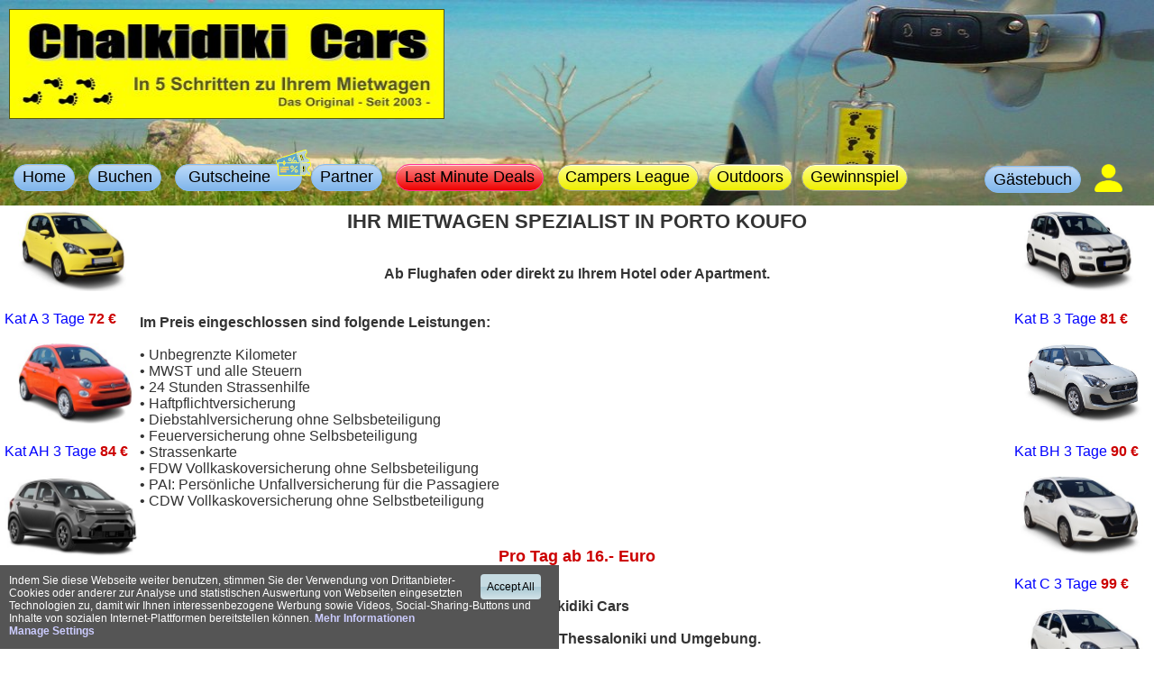

--- FILE ---
content_type: text/html; charset=UTF-8
request_url: https://www.chalkidiki-cars.com/Ihr-Mietwagen-Spezialist-in-Porto%20Koufo.htm
body_size: 10344
content:
<!DOCTYPE html>
<html lang="de">
<head>
<link rel='preconnect' href='https://www.googletagmanager.com'>
<link rel='preconnect' href='https://www.google.com'>
<link rel='preconnect' href='https://www.google-analytics.com'>
<!-- Google Tag Manager -->
<script>(function(w,d,s,l,i){w[l]=w[l]||[];w[l].push({'gtm.start':
new Date().getTime(),event:'gtm.js'});var f=d.getElementsByTagName(s)[0],
j=d.createElement(s),dl=l!='dataLayer'?'&l='+l:'';j.async=true;j.src=
'https://www.googletagmanager.com/gtm.js?id='+i+dl;f.parentNode.insertBefore(j,f);
})(window,document,'script','dataLayer','GTM-W777ZC9F');</script>
<!-- End Google Tag Manager -->
<!-- Google Tag Manager (noscript) -->
<noscript><iframe src="https://www.googletagmanager.com/ns.html?id=GTM-W777ZC9F"
height="0" width="0" style="display:none;visibility:hidden"></iframe></noscript>
<!-- End Google Tag Manager (noscript) -->
<!-- Google tag (gtag.js) -->
<script async src='https://www.googletagmanager.com/gtag/js?id=GTM-W777ZC9F'></script>
<script>
  window.dataLayer = window.dataLayer || [];
  function gtag(){dataLayer.push(arguments);}
  gtag('js', new Date());
  gtag('consent', 'default', {
    'ad_storage': 'denied',
    'ad_user_data': 'denied',
    'ad_personalization': 'denied',
    'analytics_storage': 'denied'
  });
  gtag('config', 'GTM-W777ZC9F');
</script>
<meta http-equiv="Content-Type" content="text/html; charset=utf-8"/>
<meta http-equiv="X-UA-Compatible" content="IE=edge"/>
<link rel="apple-touch-icon" href="https://www.chalkidiki-cars.com/pic/logo192.jpg">

<meta name="application-name" content="Chalkidiki Cars"/>
<meta name="author" content="Chalkidiki Cars"/>
<meta name="viewport" content="width=device-width, initial-scale=1"/>    
<title>Ihr Mietwagen Spezialist in Porto Koufo</title><meta name="keywords" content="autovermietung thessaloniki flughafen,autovermietung thessaloniki airport,autovermietung thessaloniki,autovermietung griechenland thessaloniki,mietwagen griechenland preisvergleich,mietwagen griechenland günstig,mietwagen griechenland,günstige mietwagen griechenland,billiger mietwagen griechenland,billige mietwagen griechenland,billig mietwagen griechenland,mietwagen thessaloniki flughafen,mietwagen thessaloniki airport,mietwagen thessaloniki,mietwagen in thessaloniki,mietwagen griechenland thessaloniki,günstige mietwagen thessaloniki,mietwagen Vourvourou,mietwagen Toroni,mietwagen Sithonia,mietwagen Sarti,mietwagen Possidi,mietwagen Pefkohori,mietwagen Nikiti,mietwagen Nea Potidea,mietwagen Nea Moudania,mietwagen Hanioti,mietwagen Halkidiki,mietwagen Gerakini,mietwagen Afitos,günstige autovermietung thessaloniki flughafen,billige autovermietung thessaloniki flughafen,autovermietung thessaloniki flughafen,autovermietung griechenland thessaloniki flughafen,autovermietung griechenland flughafen,chalkidikicars,chalkidiki cars com,chalkidiki cars,chalkidi cars,mietautos thessaloniki,mietauto thessaloniki,auto mieten thessaloniki,leihauto thessalonki,leihauto chalkidiki,billiger Mietwagen Cronwell,billiger Mietwagen Ikos Oceania,Auto Cronwell Resort Sermilia,leihwagen thessaloniki,mietwagen halkidiki,Griechenland Mietwagen,leihauto Hotel chalkidiki,rent a Car Halkidki,Auto mieten thessaloniki"/><meta name="description" content="Chalkidiki Cars Die Autovermietung für Ihren Urlaub. Vollkasko Ohne Selbstbeteiligung. Wir liefern Ihren Leihwagen, zum Flughafen Thessaloniki oder direkt zu jedem Hotel oder Apartment in Chalkidiki."/>
<meta name='robots' content='index, follow'/>
<style>
html {
  font-size: 14px;
}
@media only screen and (min-width: 1000px) {
  html {
    font-size: 16px;
    font-size: 1.4vw;
  }
}
@media only screen and (min-width: 1320px) {
  html {
    font-size: 18.48px;
  }
}

body {
  font-size: 1rem;
  text-align: left;
  font-family: Arial, Helvetica, sans-serif;
  margin: 0;
  line-height: normal;
  background-color: #ffffff;
  color: #333333;
}

h1 {
  font-size: 1.2rem;
  font-weight: bold;
}

.tickTable {
  width: 100%;
  font-weight: bold;
  display: table;
  padding-top: 14px;
}

.tickRow, .tickRow2 {
  display: table-row;
}
.tickRow div, .tickRow2 div {
  display: table-cell;
  vertical-align: middle;
  text-align: left;
  background-image: url("pic/v.png");
  background-repeat: no-repeat;
  background-position: right center;
  padding: 0.5rem 40px 0.5rem 0;
}
.tickRow div:nth-child(2), .tickRow div:nth-child(3), .tickRow2 div:nth-child(2), .tickRow2 div:nth-child(3) {
  padding-left: 3vw;
}
.tickRow div.x, .tickRow2 div.x {
  background-image: url("pic/x.png");
}

.tickRow2 > div {
  background-image: url("pic/v3.png");
  padding: 0.5rem 30px 0.5rem 0;
}

.center {
  text-align: center;
}

.right {
  text-align: right;
}

.mypagel, .mypager {
  width: 16%;
  min-width: 185px;
  display: table-cell;
}

.mypager2 {
  width: 35%;
  min-width: 276px;
  display: table-cell;
}

.mypager {
  padding-left: 1%;
}

.mypagel {
  padding-right: 1%;
}

div.bnrBox, div.title, .yellowGrad {
  background-image: linear-gradient(#ffffaa, #ffff00);
  color: #000000;
}

div.bnrBox, div.title {
  border-radius: 4px;
}

.bnrBox {
  padding: 8px 8px 8px 8px;
  background-color: #ff0;
  font-size: 0.9rem;
  overflow: hidden;
  border: 1px solid #808080;
  min-width: 164px;
}

div.mypage {
  margin: 6px 5px;
}

td.mypage {
  min-width: 775px;
}

td.mypager {
  text-align: center;
}

div.mypager {
  text-align: center;
  vertical-align: top;
}

.index, index {
  min-width: 560px;
}

div.logo {
  background-color: white;
  width: 100%;
  max-width: 1320px;
  margin: auto;
  position: relative;
}

/*978px*/
#logo {
  max-height: 228px;
  min-height: 100px;
  height: 228px;
  height: 19.5vw;
  width: 100%;
  background-size: 100% 19.5vw;
  margin-bottom: 5px;
  background-color: #777777;
  background-image: url("pic/banner1170.jpg");
}

#logo2 {
  background-size: 41.11vw 10.26vw;
  position: absolute;
  width: 41.11vw;
  height: 10.26vw;
  top: 0.7rem;
  left: 0.7rem;
  border: solid 1px #555511;
}

div.logobf {
  position: absolute;
  display: inline-block;
  top: 0.7rem;
  left: calc(39.0545vw + 0.7rem);
}

img.logobf {
  width: 8.58vw;
  height: 13.38vw;
}

@media only screen and (min-width: 1170px) {
  #logo {
    background-size: 100% 228px;
  }

  #logo2 {
    background-size: 481px 120px;
    width: 481px;
    height: 120px;
    top: 10px;
    left: 10px;
  }

  div.logobf {
    position: absolute;
    display: inline-block;
    top: 10px;
    left: 466.95px;
  }

  img.logobf {
    width: 100px;
    height: 157px;
  }
}
@media only screen and (max-width: 512px) {
  #logo {
    background-size: 100% 100px;
  }
}
div.nav1 {
  position: absolute;
  bottom: 5px;
  width: 100%;
}
div.nav1 > a.but:first-child {
  margin-left: 15px;
}
div.nav1 a.but:link, div.nav1 a.but:visited {
  color: black;
}

a.christmas img:first-child {
  position: absolute;
  right: -40px;
  top: -30px;
  width: 65px;
  height: 41px;
}
a.christmas img:last-child {
  position: absolute;
  left: 0px;
  top: -25px;
  width: 100%;
  height: 30px;
}

div.navm {
  display: none !important;
}

.navm700, div.navm750 {
  display: none;
}

div.mypage2 {
  /*position:relative;*/
}

@media only screen and (min-width: 978px) {
  .dtable100 {
    display: table;
    width: 95%;
  }

  .drow100 {
    display: table-row;
    width: 95%;
  }

  .drow100 > div {
    display: table-cell;
  }
}
.drow100 > div {
  padding-top: 0.2rem;
  padding-bottom: 0.2rem;
}

div[td], div[data-td] {
  display: table-cell;
}

div[tdl], div[data-tdl] {
  display: table-cell;
  text-align: left;
}

div[tdlt], div[data-tdlt] {
  display: table-cell;
  text-align: left;
  vertical-align: top;
}

div[tr], div[data-tr] {
  display: table-row;
}

div[table], div[data-table] {
  display: table;
}

td.mypagel {
  vertical-align: top;
  padding-right: 10px;
}

div.mypagel {
  vertical-align: top;
  text-align: left;
  padding-right: 10px;
  padding-left: 2px;
  display: table-cell;
}

.mblock, .onlydblock, .onlydblock750 {
  display: inline-block;
}

.mblock2 {
  display: none;
}

.mblock50 {
  display: inline-block;
  width: 49%;
}

.mblock100 {
  display: inline-block;
  width: 98.2%;
}

select {
  z-index: -1;
}

.lt700td, .lt700, .lt800 {
  display: none;
}

.gt700tr {
  display: table-row;
}

nav1 button {
  padding-top: 0.2rem;
  padding-bottom: 0.2rem;
}

button:not(.ui-button):not(.close), input[type=button]:not(.ui-button), input[type=submit], input[type=clear], .but {
  -moz-box-shadow: inset 0px 1px 0px 0px #cccccc;
  -webkit-box-shadow: inset 0px 1px 0px 0px #cccccc;
  box-shadow: inset 0px 1px 0px 0px #cccccc;
  background-image: linear-gradient(0deg, #80b5ea, #bddbfa);
  color: #000000;
  background-color: #bddbfa;
  border-radius: 1rem;
  text-indent: 0px;
  border: 1px solid #84bbf3;
  display: inline-block;
  padding: 0.2rem 0.5rem;
  text-decoration: none;
  text-align: center;
  font-size: 1rem;
  cursor: pointer;
}

input[type=checkbox] {
  width: 1.5rem;
  height: 1.5rem;
  vertical-align: bottom;
  -webkit-appearance: none;
  background: white;
  border-radius: 5px;
  border: 2px solid #555;
}

input[type=checkbox]:checked {
  background: #ffa;
  background-image: url("pic/v.png");
  background-repeat: no-repeat;
  background-size: 1.4rem;
}

input[type=checkbox]:checked:disabled {
  background: #aaa;
  background-image: url("pic/v.png");
  background-repeat: no-repeat;
  background-size: 1.4rem;
}

input, select {
  margin-top: 0.1rem;
  margin-bottom: 0.1rem;
  font-size: 1rem;
}

.but {
  margin-left: 10px;
}

#menu-icon {
  width: 16px;
  height: 16px;
  padding-top: 4px;
}

a.butm2:link, a.butm2:visited, a.butm2:hover, a.butm2:active {
  color: black;
  padding: 3px;
}

button.buchen:hover, .but:hover, input[type=submit]:hover {
  background-image: linear-gradient(0deg, #9fc7ef, #d0e6fb) !important;
  background-color: #80b5ea;
}

button.buchen:active, .but:active {
  position: relative;
  top: 1px;
}

button.buchen, a.buchen, input[type=submit].buchen {
  margin-top: 15px;
  padding: 3px !important;
  min-width: 100px !important;
  padding: 0.4rem 1rem !important;
}

.red-grad {
  -moz-box-shadow: inset 0px 1px 0px 0px #ffdddd !important;
  -webkit-box-shadow: inset 0px 1px 0px 0px #ffdddd !important;
  box-shadow: inset 0px 1px 0px 0px #ffdddd !important;
  background-image: linear-gradient(0deg, #ee0000, #ff8888) !important;
  background-color: #ff3333 !important;
  border: 1px solid #ff3399 !important;
  color: #000000 !important;
}
.red-grad:hover {
  background-image: linear-gradient(0deg, #ff0000, #ffbbbb) !important;
  background-color: #ff0000 !important;
}

.green-grad {
  -moz-box-shadow: inset 0px 1px 0px 0px #ddffdd !important;
  -webkit-box-shadow: inset 0px 1px 0px 0px #ddffdd !important;
  box-shadow: inset 0px 1px 0px 0px #ddffdd !important;
  background-image: linear-gradient(0deg, #00ee00, #88ff88) !important;
  background-color: #33ff33 !important;
  border: 1px solid #33ff99 !important;
}
.green-grad:hover {
  background-image: linear-gradient(0deg, #00ff00, #bbffbb) !important;
  background-color: #00ff00 !important;
}

.yellow-grad {
  -moz-box-shadow: inset 0px 1px 0px 0px #ffffdd !important;
  -webkit-box-shadow: inset 0px 1px 0px 0px #ffffdd !important;
  box-shadow: inset 0px 1px 0px 0px #ffffdd !important;
  background-image: linear-gradient(0deg, #eeee00, #ffff88) !important;
  background-color: #ffff33 !important;
  border: 1px solid #999999 !important;
}
.yellow-grad:hover {
  background-image: linear-gradient(0deg, #ffff00, #ffffbb) !important;
  background-color: #ffff00 !important;
}

.selected {
  font-weight: bold;
  border: #fffe00 solid 0.3rem;
}

div.submenu a {
  color: black;
  margin: 3px 0;
  padding: 3px 0;
  width: 100%;
}

div.title2 {
  background-image: linear-gradient(#ff7777, #ff0000);
  border-radius: 4px;
  text-align: left;
  border: 1px solid #808080;
  margin: 2px 0px;
  padding: 2px 6px 2px 6px;
  background-color: #ffff00;
  color: #000000;
  font-weight: bold;
}

div.title {
  border: 1px solid #808080;
  margin: 0 0 0.8rem 0;
  padding: 2px 6px 2px 6px;
  background-color: #ffff00;
  color: #000000;
  font-weight: bold;
}

div.title span.red20 {
  color: #cc0000;
  margin-left: 20px;
}

div.title span.green10 {
  color: #0a5;
  margin-left: 10px;
}

div.gr {
  text-align: left;
  border: 1px solid #b0b0b0;
  margin: 20px 0px;
  padding: 5px;
  border-radius: 4px;
}

h1, h2 {
  margin: 0;
  padding: 0;
}

div.data {
  margin: 20px 0px;
  padding: 5px 0px;
}

td {
  text-align: left;
  vertical-align: top;
}

td.yb {
  border: 1px solid #000000;
  background-color: #ffff00;
  padding: 1px 5px 1px 5px;
}

div.tabledata table {
  border-collapse: collapse;
}

div.tabledata td, th {
  border: 1px solid grey;
  background-color: #ffff00;
  background-image: linear-gradient(#ffffaa, #ffff00);
}

p {
  margin-top: 0;
  margin-bottom: 0;
  text-align: left;
}

p.bl, p.bl10, p.bl14, p.bl16 {
  font-weight: bold;
  text-align: left;
}

p.bcu18 {
  font-weight: bold;
  text-align: center;
  text-decoration: underline;
}

p.bc, p.bc16, p.bc18 {
  font-weight: bold;
  text-align: center;
}

p.nl, p.nl10, p.nl12 {
  font-weight: normal;
  text-align: left;
}

p.bl0b5 {
  font-weight: bold;
  text-align: left;
  color: #0b5;
}

.blblue, p.bl10blue, p.bl14blue {
  font-weight: bold;
  text-align: left;
  color: #0000ff;
}

p.bl10red {
  font-weight: bold;
  text-align: left;
  color: #ee0000;
}

p.blred {
  font-weight: bold;
  text-align: left;
  color: #ee0000;
}

p.brred {
  font-weight: bold;
  text-align: right;
  color: #ee0000;
}

p.blgreen {
  font-weight: bold;
  text-align: left;
  color: #005500;
}

p.brgreen {
  font-weight: bold;
  text-align: right;
  color: #005500;
}

span.green {
  color: #005500;
}

span.bgreen {
  font-weight: bold;
  color: #005500;
}

.cartitle {
  font-weight: bold;
  font-size: 1.1em;
  color: #0000FF;
  padding-bottom: 12px;
}

.carPic {
  width: 11.2rem;
  height: 6.3rem;
}

.smallDesc {
  font-size: 0.8em;
}

.green, .green:link, .green:hover, .green:visited, .green:active {
  color: #005500;
}

.price1 {
  position: absolute;
  right: 96px;
  right: 6rem;
  min-width: 5rem;
  font-size: 1.4rem;
  color: #ee0000;
  padding-bottom: 10px;
  padding-right: 0.4rem;
}

.price2 {
  position: absolute;
  right: 14px;
  right: 1rem;
  min-width: 5rem;
  font-size: 1.2rem;
  color: #0000FF;
  text-decoration: line-through;
  margin-top: 1px;
}

.pricePPD {
  min-width: 6rem;
  display: inline-block;
  margin-top: 10px;
}

.priceekp {
  position: absolute;
  right: 0px;
  background-color: #ffff00;
  padding-left: 3px;
  padding-right: 3px;
  margin-top: 3px;
  font-size: 0.8em;
  font-weight: bold;
  color: #dd0000;
}

p.bj14blue {
  font-weight: bold;
  text-align: left;
  /*font-size:14px;*/
  color: #0000FF;
  padding: 5px 1px 5px 1px;
}

p.nj {
  font-weight: normal;
  text-align: left;
}

p.nc {
  font-weight: normal;
  text-align: center;
}

li {
  margin: 2px 2px 2px 2px;
}

a:link, a:visited, a:hover, a:active {
  color: blue;
}

a.bnu {
  text-decoration: none;
  color: #000;
}

.hidden {
  display: none;
}

.tooltip2, .tooltip750 {
  position: relative;
  display: inline-block;
}
.tooltip2 .tooltiptext, .tooltip750 .tooltiptext {
  visibility: hidden;
  width: 450px;
  background-color: #fff;
  text-align: center;
  border-radius: 6px;
  border: 1px solid #888;
  padding: 5px 10px;
  position: absolute;
  z-index: 1;
  left: 170px;
  top: 0px;
}
.tooltip2:hover .tooltiptext, .tooltip750:hover .tooltiptext {
  visibility: visible;
}

@media only screen and (max-width: 978px) {
  #imgfleft img {
    float: right;
  }

  div.mypage {
    padding-left: 5px;
    padding-right: 5px;
  }

  .price1 {
    position: absolute;
    left: 10px;
    /*font-size: 13.5pt;*/
    color: #ee0000;
    padding-bottom: 10px;
  }

  .price2 {
    position: absolute;
    left: 90px;
    /*font-size: 12pt;*/
    color: #0000FF;
    text-decoration: line-through;
    margin-top: 1px;
  }

  .priceekp {
    position: absolute;
    left: 150px;
    background-color: #ffff00;
    padding-left: 5px;
    padding-right: 5px;
    margin-top: 3px;
    /*font-size: 12pt;*/
    font-weight: bold;
  }

  .tooltip .tooltiptext, .tooltip:hover .tooltiptext {
    display: none;
  }

  .mblock, .mblock50 {
    display: block;
  }

  .mblock2 {
    display: block;
    text-align: left;
    border: 1px solid #808080;
    margin: 5px 0px;
    padding: 8px;
    background-color: #ffff00;
    color: #000000;
  }

  div.logo {
    background-color: white;
    width: 100%;
    position: relative;
  }

  div.nav1 {
    display: none;
  }

  div.navm {
    display: inline !important;
  }

  div.mypage {
    position: relative;
    top: 0px;
  }

  td.mypagel, div.mypagel, .mno, .onlydblock {
    display: none !important;
  }

  td.mypage, div.index {
    min-width: 100px;
    width: 100%;
  }

  nav {
    text-align: left;
    left: 0px;
    bottom: 5px;
    padding: 2px;
    position: absolute;
    z-index: 100;
  }

  div.nav {
    text-align: left;
    left: 40px;
    bottom: 5px;
    padding: 2px;
    position: absolute;
    z-index: 100;
  }

  nav div.submenu, nav:active div.submenu {
    display: none;
    position: absolute;
    z-index: 100;
    padding: 10px;
    background: #ff0;
    left: 10px;
    top: 28px;
    border: 1px solid #777;
    width: 150px;
    border-radius: 4px;
    padding: 5px 10px;
  }

  nav:hover div.submenu {
    display: block;
  }

  nav:hover {
    display: block;
    width: 100%;
  }

  a:hover#menu-icon {
    background-color: #444;
    border-radius: 4px 4px 0 0;
  }
}
.flex50, .flex50-2 {
  display: flex;
  flex-flow: wrap;
  margin: 0.8rem 0;
}

.flex50 > div, .step1-2 > div {
  flex: 1 1 50%;
}

.flex50-2 > div:first-child {
  flex: 1 1 61%;
}

.flex50-2 > div:last-child {
  flex: 1 1 39%;
}

.step1-2 {
  display: flex;
  flex-flow: nowrap;
}

@media only screen and (max-width: 800px) {
  .flex50 > div, .flex50-2 > div:first-child, .flex50-2 > div:last-child {
    flex: 1 0 100%;
  }

  .lt800 {
    display: block;
  }
}
@media only screen and (max-width: 750px) {
  div.navm750 {
    display: inline;
  }

  .onlydblock750 {
    display: none;
  }

  .tooltip750 .tooltiptext, .tooltip750:hover .tooltiptext {
    display: none;
  }
}
#espam {
  display: none;
}

#espam img {
  max-width: 120px;
  max-height: 24px;
}

@media only screen and (max-width: 700px) {
  #espam {
    display: inline-block;
  }

  .crist3 {
    display: none;
  }

  .mypager, .mypager2, .mypager2[data-tdl], .mypager2[data-td] {
    display: none;
  }

  .navm700 {
    display: inline;
  }

  .mblock50, .mblock100 {
    display: block;
    width: auto;
    max-width: 450px;
  }

  .mmar154 {
    margin-left: 154px;
    display: block !important;
  }

  .lt700td {
    display: table-cell;
  }

  .lt700 {
    display: block;
  }

  .gt700tr {
    display: none;
  }
}
#cookie {
  color: white;
  background-color: #555555;
  position: fixed;
  bottom: 0px;
  display: inline-block;
  padding: 5px;
  z-index: 1000000;
  font-size: 12px;
  max-width: 100%;
}

#cookiesMore {
  padding: 5px;
  display: inline-block;
  width: 600px;
  max-width: 100%;
  max-height: 75vh;
  overflow-y: auto;
}

#cookiesMore .newButton {
  float: right;
  margin-left: 20px;
  margin-right: 10px;
}

.newButton:hover {
  background: #c2edff url("js/jquery/images/ui-bg_glass_75_c2edff_1x400.png") 50% 50% repeat-x;
}

.newButton {
  cursor: pointer;
  display: inline-block;
  text-align: center;
  border-radius: 4px;
  min-width: 50px;
  padding: 7px 7px;
  color: black;
  background: #accad4 url("js/jquery/images/ui-bg_glass_75_accad4_1x400.png") 50% 50% repeat-x;
}

.blink {
  animation: blinker 1s linear infinite;
}

@keyframes blinker {
  50% {
    opacity: 0;
  }
}
#coupondoro:hover img {
  opacity: 0.8;
}

.roundTop {
  border-top-left-radius: 4px;
  border-top-right-radius: 4px;
}

.roundBottom {
  border-bottom-left-radius: 4px;
  border-bottom-right-radius: 4px;
}

.selectize-input, .selectize-dropdown-content, .selectize-dropdown-header, .selectize-input.has-items, .selectize-control.multi {
  padding: 2px !important;
}

.selectize-dropdown [data-selectable], .selectize-dropdown .optgroup-header {
  padding: 2px !important;
}

.selectize-input {
  min-height: 10px;
}

.min48 a, .min48 strong {
  min-height: 48px;
  min-width: 48px;
  display: inline-block;
  vertical-align: middle;
  font-weight: bold;
}

.car-cat {
  margin: 1.5rem 0 1.1rem 0;
  display: flex;
  flex-flow: nowrap;
}

.bCarInfo {
  position: absolute;
  top: -0.3rem;
}

#cookiesMore a, #cookiesMore a:visited, #cookiesMore a:link {
  color: #ccccff;
}

/*# sourceMappingURL=style.css.map */

</style>
<link rel='stylesheet' href='https://www.chalkidiki-cars.com/style-modal3.css'>        <style>
        .sr-only {
  position: absolute;
  width: 1px;
  height: 1px;
  padding: 0;
  margin: -1px;
  overflow: hidden;
  clip: rect(0, 0, 0, 0);
  white-space: nowrap;
  border: 0;
}

.sr-only-focusable:active, .sr-only-focusable:focus {
  position: static;
  width: auto;
  height: auto;
  overflow: visible;
  clip: auto;
  white-space: normal;
}
@-webkit-keyframes spinner-border {
  to {
    -webkit-transform: rotate(360deg);
    transform: rotate(360deg);
  }
}

@keyframes spinner-border {
  to {
    -webkit-transform: rotate(360deg);
    transform: rotate(360deg);
  }
}

.spinner-border {
  display: inline-block;
  width: 2rem;
  height: 2rem;
  vertical-align: text-bottom;
  border: 0.25em solid currentColor;
  border-right-color: transparent;
  border-radius: 50%;
  -webkit-animation: spinner-border .75s linear infinite;
  animation: spinner-border .75s linear infinite;
}

.spinner-border-sm {
  width: 1rem;
  height: 1rem;
  border-width: 0.2em;
}

@-webkit-keyframes spinner-grow {
  0% {
    -webkit-transform: scale(0);
    transform: scale(0);
  }
  50% {
    opacity: 1;
    -webkit-transform: none;
    transform: none;
  }
}

@keyframes spinner-grow {
  0% {
    -webkit-transform: scale(0);
    transform: scale(0);
  }
  50% {
    opacity: 1;
    -webkit-transform: none;
    transform: none;
  }
}

.spinner-grow {
  display: inline-block;
  width: 2rem;
  height: 2rem;
  vertical-align: text-bottom;
  background-color: currentColor;
  border-radius: 50%;
  opacity: 0;
  -webkit-animation: spinner-grow .75s linear infinite;
  animation: spinner-grow .75s linear infinite;
}

.spinner-grow-sm {
  width: 1rem;
  height: 1rem;
}                .modal-middle {
                    text-align: center;
                }
                @media screen and (min-width: 768px) {
                    .modal-middle:before {
                        display: inline-block;
                        vertical-align: middle;
                        content: " ";
                        height: 100%;
                    }
                }

                .modal-dialog-middle {
                    display: inline-block;
                    text-align: left;
                    vertical-align: middle;
                }

                .modal-dialog{
                    overflow-y: initial
                }
                .modal-body{
                    max-height: 85vh;
                    overflow-y: auto;
                }
                .modal .close{
                    opacity:0.4
                }
                .modal .close:hover{
                    opacity:0.6
                }
                    </style>
        <script>
  (function(i,s,o,g,r,a,m){i['GoogleAnalyticsObject']=r;i[r]=i[r]||function(){
  (i[r].q=i[r].q||[]).push(arguments)},i[r].l=1*new Date();a=s.createElement(o),
  m=s.getElementsByTagName(o)[0];a.async=1;a.src=g;m.parentNode.insertBefore(a,m)
  })(window,document,'script','//www.google-analytics.com/analytics.js','ga');
  ga('create', 'UA-57101897-1', 'auto');
  ga('send', 'pageview');
</script><script>
dayNames=new Array( "Sonntag", "Montag", "Dienstag", "Mittwoch", "Donnerstag", "Freitag", "Samstag");
dayNamesMin=new Array( "So", "Mo", "Di", "Mi", "Do", "Fr", "Sa");
dayNamesShort=new Array( "Son", "Mon", "Die", "Mit", "Don", "Fre", "Sam");
monthNames=new Array( "Januar","Februar","März","April","Mai","Juni","Juli","August","September","Oktober","November","Dezember");
monthNamesShort=new Array( "Jan","Feb","Mär","Apr","Mai","Jun","Jul","Aug","Sep","Okt","Nov","Dez");
</script>
</head>
<body  >
<div id='div_ui3_result' style='display:none'></div><div class='logo'>        <div id="logo" style="position:relative; top:0px;width:100%;">
            <div id="logo2" style='background-image: url("https://www.chalkidiki-cars.com/pic/logo2_de.jpg");'></div>
                        <div class='navm'>            <div style="position:absolute;bottom:35px;right:5px; vertical-align:  text-bottom" id="espam" ></div>
            <div style="position:absolute;bottom:5px;right:5px; vertical-align:  text-bottom" >
                <div style="margin-left: 10px;margin-right: 10px; position: relative; display: inline-block; vertical-align: middle;">
                    <a href="https://www.chalkidiki-cars.com/k_login.php?a=3&lang=de"><img style="width:1.75rem; height:1.75rem;" src="https://www.chalkidiki-cars.com/pic/user75.png" width="32" height="32" alt="user login"></a>
                </div>
                <div style="margin-left: 10px;margin-right: 10px; position: relative; display: inline-block; vertical-align: middle;">
                                    </div>
            </div>
            <div class='nav'>
                <a href="https://www.chalkidiki-cars.com/buchen.php?lang=de" class="but butm2">Buchen</a>
                <!--<div style="display:inline;position: relative;">
                                </div> -->
            </div>
            <header>
                <nav>
                    <a href="#" id="menu-icon" class="but butm2"><img alt="menu" src="https://www.chalkidiki-cars.com/pic/menu.png" height="15" width="15"></a>
                    <div class='submenu'>
                                <a class='but butm3' href='https://www.chalkidiki-cars.com/index.php?lang=de'>Home</a>
                                <a class='but butm3' href='https://www.chalkidiki-cars.com/buchen.php?lang=de'>Buchen</a>
                                <a class='but butm3' href='https://www.chalkidiki-cars.com/buy-coupon.php?lang=de'>Gutscheine</a>
                                <a class='but butm3' href='https://www.chalkidiki-cars.com/partnerneu.php?lang=de'>Partner</a><a class='but butm3' href='https://www.chalkidiki-cars.com/guestbook.php?lang=de'>Gästebuch</a><a class='but red-grad butm3' href='https://www.chalkidiki-cars.com/buchenlm.php?lang=de'>Last Minute Deals</a><a class='but yellow-grad butm3 btnTransfer' href='https://www.chalkidiki-cars.com/buchencampers.php?lang=de'>Campers League </a><a class='but yellow-grad butm3 btnTransfer' href='https://www.chalkidiki-cars.com/outdoors.php?lang=de'>Outdoors</a><a class='but yellow-grad butm3 btnTransfer' href='https://www.chalkidiki-cars.com/holidaydraw.php?lang=de'>Gewinnspiel</a>                    </div>
                </nav>
            </header>  
            </div>                
            <div class='nav1'><a class='but' href='https://www.chalkidiki-cars.com/index.php?lang=de'>Home</a> <a class='but' href='https://www.chalkidiki-cars.com/buchen.php?lang=de'>Buchen</a> <a id='coupondoro' class='but' style='position: relative' href='https://www.chalkidiki-cars.com/buy-coupon.php?lang=de'>
                        <img alt='picture of Coupon' style='position:absolute; top:-17px; right:-12px' src='https://www.chalkidiki-cars.com/pic/present4.png'>&nbsp;Gutscheine&nbsp;&nbsp;&nbsp;&nbsp;&nbsp; </a><a class='but' href='https://www.chalkidiki-cars.com/partnerneu.php?lang=de'>Partner</a> <div style='display:inline;position: relative;'><a class='but red-grad' href='https://www.chalkidiki-cars.com/buchenlm.php?lang=de'>Last Minute Deals</a> </div><a class='but yellow-grad' href='https://www.chalkidiki-cars.com/buchencampers.php?lang=de'>Campers League </a><a class='but yellow-grad' href='https://www.chalkidiki-cars.com/outdoors.php?lang=de'>Outdoors</a><div style='display:inline;position: relative;'><a class='but yellow-grad' href='https://www.chalkidiki-cars.com/holidaydraw.php?lang=de'>Gewinnspiel</a> </div>            <div style="display: inline-block;float:right;padding-right:10px;vertical-align: middle;position: relative;padding-bottom: 5px">
                <a class='but' href = 'https://www.chalkidiki-cars.com/guestbook.php?lang=de'>Gästebuch</a>
                <div style="margin-left: 10px;margin-right: 10px; position: relative; display: inline-block; vertical-align: middle;">
                    <a href="https://www.chalkidiki-cars.com/k_login.php?a=1&lang=de"><img style="width:1.75rem; height:1.75rem;" src="https://www.chalkidiki-cars.com/pic/user75.png" width="32" height="32" alt="user login"></a>
                </div>
                <div style="display: inline-block; vertical-align: middle; padding-left: 10px"></div>
            </div>
            </div>
            </div><div style='clear: both'></div><div id="mypage"  class="mypage" ><div style="width:100%; display: flex; flex-wrap: nowrap; font-size: medium; gap: 40px;">
    <div style="flex: 0 0; padding-left: 0px; white-space: nowrap;">
<a href='https://www.chalkidiki-cars.com/buchen.php' style='text-decoration:none'><img src='./pic/cars/car_A.jpg' width='150' height='89'  alt='car'><p><span style='color:blue'><br>Kat A</span> 3 Tage <span style='color:#cc0000'><strong>72 €</strong></span><br><br></p></a><a href='https://www.chalkidiki-cars.com/buchen.php' style='text-decoration:none'><img src='./pic/cars/car_AH.jpg' width='150' height='89'  alt='car'><p><span style='color:blue'><br>Kat AH</span> 3 Tage <span style='color:#cc0000'><strong>84 €</strong></span><br><br></p></a><a href='https://www.chalkidiki-cars.com/buchen.php' style='text-decoration:none'><img src='./pic/cars/car_BA.jpg' width='150' height='89'  alt='car'><p><span style='color:blue'><br>Kat BA</span> 3 Tage <span style='color:#cc0000'><strong>92.4 €</strong></span><br><br></p></a><a href='https://www.chalkidiki-cars.com/buchen.php' style='text-decoration:none'><img src='./pic/cars/car_CG.jpg' width='150' height='89'  alt='car'><p><span style='color:blue'><br>Kat CG</span> 3 Tage <span style='color:#cc0000'><strong>108 €</strong></span><br><br></p></a><a href='https://www.chalkidiki-cars.com/buchen.php' style='text-decoration:none'><img src='./pic/cars/car_C1.jpg' width='150' height='89'  alt='car'><p><span style='color:blue'><br>Kat C1</span> 3 Tage <span style='color:#cc0000'><strong>114 €</strong></span><br><br></p></a><a href='https://www.chalkidiki-cars.com/buchen.php' style='text-decoration:none'><img src='./pic/cars/car_CA.jpg' width='150' height='89'  alt='car'><p><span style='color:blue'><br>Kat CA</span> 3 Tage <span style='color:#cc0000'><strong>126 €</strong></span><br><br></p></a>    </div>
    <div style="text-align:center;vertical-align: top; flex: 1 1 100px">
        <h1 style>IHR MIETWAGEN SPEZIALIST IN PORTO KOUFO</h1>
        <p class="bc"><br><br>Ab Flughafen oder direkt zu Ihrem Hotel oder Apartment.</p>
        <p class="bl"><br><br>Im Preis eingeschlossen sind folgende Leistungen:</p>
        <p class="nl">
            <br>&bull; Unbegrenzte Kilometer
            <br>&bull; MWST und alle Steuern
            <br>&bull; 24 Stunden Strassenhilfe
            <br>&bull; Haftpflichtversicherung
            <br>&bull; Diebstahlversicherung ohne Selbsbeteiligung
            <br>&bull; Feuerversicherung ohne Selbsbeteiligung
            <br>&bull; Strassenkarte
            <br>&bull; FDW Vollkaskoversicherung ohne Selbsbeteiligung
            <br>&bull; PAI: Persönliche Unfallversicherung für die Passagiere
            <br>&bull; CDW Vollkaskoversicherung ohne Selbstbeteiligung</p>
        <p class="bc" style="font-size:18px"><br><br><a href="https://www.chalkidiki-cars.com/buchen.php" style="text-decoration:none;color:#cc0000;">Pro Tag ab 16.- Euro</a></p>
        <br><br><h2 style="font-size:16px">Chalkidiki Cars</h2>
        <p class="bl"><br>Ihr Partner für Mietfahrzeuge in Griechenland / Chalkidiki und Thessaloniki und Umgebung.
            <br><br><span style="color:#cc0000;">JETZT AUCH AM KAVALA FLUGHAFEN UND UMGEBUNG UND IN KATERINI / PARALIA KATERINIS.</span>
            <br><br>Wir liefern Ihnen Ihr Fahrzeug, direkt ab dem Flughafen oder
            auch direkt in Ihr Hotel oder Apartment.

            <br><br>Unsere Mietwagen sind alle per Kreditkarte oder auch per
            Kontoüberweisung buchbar.

            <br><br><span style="color:#cc0000;">UNSERE MIETWAGEN SIND ALLE PER KREDITKARTE, PAYPAL ODER PER KONTOUEBERWEISUNG BUCHBAR.</span></p>
    </div>
    <div style="flex: 0 0; padding-right: 0px; white-space: nowrap;">
<a href='https://www.chalkidiki-cars.com/buchen.php' style='text-decoration:none'><img src='./pic/cars/car_B.jpg' width='150' height='89'  alt='car'><p><span style='color:blue'><br>Kat B</span> 3 Tage <span style='color:#cc0000'><strong>81 €</strong></span><br><br></p></a><a href='https://www.chalkidiki-cars.com/buchen.php' style='text-decoration:none'><img src='./pic/cars/car_BH.jpg' width='150' height='89'  alt='car'><p><span style='color:blue'><br>Kat BH</span> 3 Tage <span style='color:#cc0000'><strong>90 €</strong></span><br><br></p></a><a href='https://www.chalkidiki-cars.com/buchen.php' style='text-decoration:none'><img src='./pic/cars/car_C.jpg' width='150' height='89'  alt='car'><p><span style='color:blue'><br>Kat C</span> 3 Tage <span style='color:#cc0000'><strong>99 €</strong></span><br><br></p></a><a href='https://www.chalkidiki-cars.com/buchen.php' style='text-decoration:none'><img src='./pic/cars/car_CD.jpg' width='150' height='89'  alt='car'><p><span style='color:blue'><br>Kat CD</span> 3 Tage <span style='color:#cc0000'><strong>111 €</strong></span><br><br></p></a><a href='https://www.chalkidiki-cars.com/buchen.php' style='text-decoration:none'><img src='./pic/cars/car_CL.jpg' width='150' height='89'  alt='car'><p><span style='color:blue'><br>Kat CL</span> 3 Tage <span style='color:#cc0000'><strong>117 €</strong></span><br><br></p></a><a href='https://www.chalkidiki-cars.com/buchen.php' style='text-decoration:none'><img src='./pic/cars/car_EH.jpg' width='150' height='89'  alt='car'><p><span style='color:blue'><br>Kat EH</span> 3 Tage <span style='color:#cc0000'><strong>126 €</strong></span><br><br></p></a>    </div>
</div>
                    <div class="htmlend min48"  style="text-align: center;">
                <br>
                <a href="https://www.chalkidiki-cars.com/kontakt.php?lang=de">Kontakt</a> &nbsp;&nbsp;&nbsp;
                <a href="https://www.chalkidiki-cars.com/agb.php?lang=de">AGB's</a> &nbsp;&nbsp;&nbsp;
                <a href="https://www.chalkidiki-cars.com/faq.php?lang=de">FAQs</a> &nbsp;&nbsp;&nbsp;
                <a href="https://www.chalkidiki-cars.com/partnerneu.php?lang=de">Partnerlinks</a> &nbsp;&nbsp;&nbsp;
                <a href="https://www.chalkidiki-cars.com/disclaimer.php?lang=de">Disclaimer</a> &nbsp;&nbsp;&nbsp;
                <a href="https://www.chalkidiki-cars.com/privacy-policy.php?lang=de">Datenschutz</a> &nbsp;&nbsp;&nbsp;
                                <strong>&nbsp;&nbsp;&nbsp;&nbsp;&nbsp;Chalkidiki Cars © 2003-2026. All rights reserved.</strong><br></div>
            <div class="htmlend"  style="text-align: center;font-size:0.8em">LICENSE NUMBER/ΜΗ.Τ.Ε. 0933Ε810002092Υ1, 0938Ε81000209101</div>
            <script>var monthTxt='Monat';var yearTxt='Jahr';</script><br>
             
            <div class="htmlend" style="border-top: 1px solid grey; text-align:right; margin-right:5px; margin-left:5px;padding-top:5px;">
            
            <div style="float:left">
            <!-- TrustBox widget - Micro Review Count -->
<div class="trustpilot-widget" data-locale="en-US" data-template-id="5419b6a8b0d04a076446a9ad" data-businessunit-id="64ba49e1b34ab87423be999d" data-style-height="24px" data-style-width="100%" data-theme="light" data-min-review-count="10" data-without-reviews-preferred-string-id="1" data-style-alignment="center">
  <a href="https://www.trustpilot.com/review/www.chalkidiki-cars.com" target="_blank" rel="noopener">Trustpilot</a>
</div>
<!-- End TrustBox widget -->
</div>
            <img src='https://www.chalkidiki-cars.com/pic/b/visa.svg' alt='Visa'  width='72' height='44'> 
            <img src='https://www.chalkidiki-cars.com/pic/b/mc.svg' alt='MasterCard'  width='62' height='44'> 
            <img src='https://www.chalkidiki-cars.com/pic/b/ms2.svg' alt='Maestro'   width='54' height='44'> 
            <img src='https://www.chalkidiki-cars.com/pic/b/mc_id.svg' alt='MasterCard ID Check' width='123'  height='44'> 
            <img src='https://www.chalkidiki-cars.com/pic/b/visa-secure.jpg' alt='VISA SECURE'  width='44' height='44'> <img src='https://www.chalkidiki-cars.com/pic/b/paypal2.jpg' alt='PayPal Logo' width='70' height='44'></div></div></div>            <script>
                function addCssFile(href) {
                    var l = document.createElement('link');
                    l.rel = 'stylesheet';
                    l.href = href;
                    var h = document.getElementsByTagName('head')[0];
                    h.parentNode.insertBefore(l, h);
                }
            </script>
            <script>
addCssFile('https://www.chalkidiki-cars.com/js/jquery/jqueryui.css');
</script>
<script src='https://www.chalkidiki-cars.com/js/jquery/jquery.js'></script>
<script src='https://www.chalkidiki-cars.com/js/bootstrap3/js/bootstrap.min.js'></script>
<script>
</script> <script>addCssFile('https://www.chalkidiki-cars.com/js/selectize/css/selectize.css');</script>
            <script src="https://www.chalkidiki-cars.com/js/selectize/js/standalone/selectize.js?1"></script>
            
<script>(function () {
    var settings;
    window.euc = {
        init: function (config) {
            settings = {
                cookieName: config && config.cookieName ? config.cookieName : "euc",
                cookieFlag: config && config.cookieFlag ? config.cookieFlag : "on",
                cookieMaxAge: config && config.cookieMaxAge ? config.cookieMaxAge : 365,
                alertId: config && config.alertId ? config.alertId : "cookie",
                alertContent: config && config.alertContent ? config.alertContent : "This website uses cookies. <a href='/privacy'>(?)</a><button>I understoot</button>",
                alertHook: config && config.alertHook ? config.alertHook : "show-cookie-alert",
                alertCloseSelector: config && config.alertCloseSelector ? config.alertCloseSelector : "#cookie-close",
                alertParentSelector: config && config.alertParentSelector ? config.alertParentSelector : "body",
                alertPlacementTop: config && config.alertPlacementTop ? config.alertPlacementTop : true
            };
            !!document.cookie && !euc.checkCookie() && euc.showAlert();
        },
        checkCookie: function () {
            var k = document.cookie.split("; ");
            var l = k.length;
            var m = settings.cookieName + "=" + settings.cookieFlag;
            while (l--)
            {
                if (k[l] === m)
                {
                    return true;
                }
            }
            return false;
        },

        showAlert: function () {
            var alertParent = settings.alertParentSelector.split("")[0] === "#" ?
                    document.getElementById(settings.alertParentSelector.substr(1)) :
                    document.querySelector(settings.alertParentSelector),
                    alertElement = document.createElement("div");

            alertElement.id = settings.alertId,
                    alertElement.innerHTML = settings.alertContent,
                    alertParent.className += " " + settings.alertHook,
                    settings.alertPlacementTop ?
                    alertParent.insertBefore(alertElement, alertParent.firstChild) :
                    alertParent.appendChild(alertElement);

            /*if (alertElement.addEventListener)
            {
                alertElement.querySelector(settings.alertCloseSelector)
                        .addEventListener("click", euc.removeAlert, false);
            } else if (alertElement.attachEvent) {
                alertElement.querySelector(settings.alertCloseSelector)
                        .attachEvent("onclick", euc.removeAlert);
            } else {
                alertElement.querySelector(settings.alertCloseSelector)
                        .onclick = euc.removeAlert;
            }*/
        },

        setCookie: function () {
            var d = new Date();
            d.setTime(d.getTime() + 1e3 * 60 * 60 * 24 * settings.cookieMaxAge);
            document.cookie = (settings.cookieName
                    + "="
                    + settings.cookieFlag
                    + (settings.cookieMaxAge ? "; expires=" + d.toUTCString() : "")
                    + "; path=/");
        },
        removeCookie: function () {
            document.cookie = (settings.cookieName + "=; max-age=" + -1);
        },
        setCookieGtag: function () {
            var d = new Date();
            d.setTime(d.getTime() + 1e3 * 60 * 60 * 24 * settings.cookieMaxAge);
            document.cookie = ("gtag=1"
                    + (settings.cookieMaxAge ? "; expires=" + d.toUTCString() : "")
                    + "; path=/");
        },
        removeCookieGtag: function () {
            document.cookie = ("gtag=; max-age=" + -1);
        },
        removeAlert: function () {
            document.getElementById(settings.alertId)
                    .parentNode.removeChild(document.getElementById(settings.alertId));
            euc.setCookie();
        }
    }
}());
</script>
<script>


/*document.addEventListener("DOMContentLoaded", function() { 
$( "#cookiesMore2" ).click(function() {
  $("#cookiesMore").load("cookies.php?showFullCookieText=1&lang=de");
});
});*/
function cookies_show_more(){
    $("#cookiesMore").load("cookies.php?showFullCookieText=1&lang=de");
}
function cookies_show_setting(){
    $("#cookiesMore").load("cookies.php?showCookieSettings=1&lang=de");
}

function acceptGtagCookies(){
    if (typeof gtag !== 'function') {
      console.log('Type of gtag is not function');
      return;
    }
    gtag('consent', 'update', {
      'ad_storage': 'granted',
      'analytics_storage': 'granted',
      'ad_user_data': 'granted',
      'ad_personalization': 'granted'
    });
}

function rejectGtagCookies(){
    if (typeof gtag !== 'function') {
      console.log('Type of gtag is not function');
      return;
    }
    gtag('consent', 'update', {
      'ad_storage': 'denied',
      'analytics_storage': 'denied',
      'ad_user_data': 'denied',
      'ad_personalization': 'denied'
    });
}

function setCookie(name, value, days) {
    const expires = new Date(Date.now() + days * 864e5).toUTCString();
    document.cookie = name + '=' + encodeURIComponent(value) + '; expires=' + expires + '; path=/';
  }

function cookies_show_banner(){
    window.euc.showAlert();
    
}


function getCookie(name) {
    return document.cookie.split('; ').find(row => row.startsWith(name + '='))?.split('=')[1];
}

function cookies_accept_All(){
    acceptGtagCookies();
    setCookie('gtag', 'accepted', 365);
    euc.removeAlert();
}

function cookies_accept_ness(){
    rejectGtagCookies();
    setCookie('gtag', 'rejected', 365);
    euc.removeAlert();
}
window.addEventListener('DOMContentLoaded', () => {
    const consent = getCookie('gtag');
    if (consent === undefined ) {
      if(document.getElementById('cookiesMore')== undefined){
        window.euc.showAlert();
      }
    } else if (consent === 'accepted') {
      acceptGtagCookies(); // Apply granted permissions
    } else if (consent === 'rejected') {
      rejectGtagCookies(); // Apply denied permissions
    }
  });

</script>
<script>
euc.init({
alertContent         : "<div style='position: relative'><div id='cookiesMore'><div class='newButton' onclick='cookies_accept_All()' >Accept All</div>Indem Sie diese Webseite weiter benutzen, stimmen Sie der Verwendung von Drittanbieter-Cookies oder anderer zur Analyse und statistischen Auswertung von Webseiten eingesetzten Technologien zu, damit wir Ihnen interessenbezogene Werbung sowie Videos, Social-Sharing-Buttons und Inhalte von sozialen Internet-Plattformen bereitstellen können. <span style='cursor:pointer;color:#ccccff;font-weight: bold;' onclick='cookies_show_more();'>Mehr Informationen</span> <br><span style='cursor:pointer;color:#ccccff;font-weight: bold;' onclick='cookies_show_setting();'>Manage Settings</span></div></div>"  
});
</script>
</body></html>

--- FILE ---
content_type: image/svg+xml
request_url: https://www.chalkidiki-cars.com/pic/b/mc_id.svg
body_size: 7024
content:
<svg id="Layer_1" data-name="Layer 1" xmlns="http://www.w3.org/2000/svg" viewBox="0 0 478.99 171.9"><defs><style>.cls-1{fill:none;}.cls-2{fill:#ff5f00;}.cls-3{fill:#eb001b;}.cls-4{fill:#f79e1b;}</style></defs><title>mc_idcheck_hrz_pos</title><rect class="cls-1" width="478.99" height="171.9"/><path d="M338.65,353.78H335.6v-35h3.05Zm23.25-35a23.75,23.75,0,0,1,7.88,1.22,16.76,16.76,0,0,1,6,3.5A15.34,15.34,0,0,1,379.5,329a20.56,20.56,0,0,1,0,14.53,15.34,15.34,0,0,1-3.77,5.51,16.75,16.75,0,0,1-6,3.5,23.75,23.75,0,0,1-7.87,1.22H349.12v-35Zm-9.72,2.9v29.2h9.72a20.16,20.16,0,0,0,6.75-1,13.67,13.67,0,0,0,4.92-2.94,12.24,12.24,0,0,0,3-4.6,18.23,18.23,0,0,0,0-12,12.36,12.36,0,0,0-3-4.61,13.44,13.44,0,0,0-4.92-2.94,20.37,20.37,0,0,0-6.75-1Zm66.1-3.3a18.73,18.73,0,0,1,4.35.5,17.61,17.61,0,0,1,3.94,1.44,15.72,15.72,0,0,1,3.33,2.26,13.86,13.86,0,0,1,2.54,3l-2.55,1.7a12.35,12.35,0,0,0-2.14-2.48,13.47,13.47,0,0,0-2.72-1.87,14.06,14.06,0,0,0-3.2-1.19,15.09,15.09,0,0,0-3.54-.41,15.5,15.5,0,0,0-5.81,1.08,13.85,13.85,0,0,0-4.67,3,14.25,14.25,0,0,0-3.12,4.72,16.92,16.92,0,0,0,0,12.2,14.24,14.24,0,0,0,3.13,4.73,13.85,13.85,0,0,0,4.67,3,15.5,15.5,0,0,0,5.81,1.08,15.34,15.34,0,0,0,3.52-.4,13.6,13.6,0,0,0,3.19-1.17,13.4,13.4,0,0,0,2.73-1.87,12,12,0,0,0,2.14-2.5l2.5,1.83a14.89,14.89,0,0,1-2.59,3,16.16,16.16,0,0,1-3.3,2.22,17.1,17.1,0,0,1-3.89,1.41,19.53,19.53,0,0,1-11.41-.84,17.13,17.13,0,0,1-5.69-3.69,16.9,16.9,0,0,1-3.76-5.65,19.87,19.87,0,0,1,0-14.46,16.88,16.88,0,0,1,3.76-5.66,17.13,17.13,0,0,1,5.69-3.69A18.86,18.86,0,0,1,418.27,318.38Zm24.53,16a9,9,0,0,1,1.64-2,8.74,8.74,0,0,1,2-1.39,10.16,10.16,0,0,1,2.3-.8,11.21,11.21,0,0,1,2.4-.26,11.73,11.73,0,0,1,4,.66,9.07,9.07,0,0,1,3.14,1.89,8.27,8.27,0,0,1,2,3,10.43,10.43,0,0,1,.71,3.94v14.42h-2.85V340.23a9.63,9.63,0,0,0-.5-3.2,6.4,6.4,0,0,0-1.48-2.41,6.47,6.47,0,0,0-2.37-1.51,9.06,9.06,0,0,0-3.2-.53,8.4,8.4,0,0,0-3.09.56,7.38,7.38,0,0,0-2.5,1.6,7.56,7.56,0,0,0-1.67,2.48,8,8,0,0,0-.61,3.16v13.4h-2.85v-36h2.85Zm36.87-4.45a10.69,10.69,0,0,1,4.36.89,10.35,10.35,0,0,1,3.47,2.47,11.75,11.75,0,0,1,2.31,3.8,13.75,13.75,0,0,1,.88,4.84q0,.33,0,.61t0,.56H470.92a10.12,10.12,0,0,0,.91,3.65,8.63,8.63,0,0,0,2,2.71,8.4,8.4,0,0,0,2.81,1.69,9.86,9.86,0,0,0,3.39.58,10.45,10.45,0,0,0,4.42-.9,12.38,12.38,0,0,0,3.53-2.45l1.53,2a14,14,0,0,1-2.29,1.88,12.19,12.19,0,0,1-2.37,1.2,11.78,11.78,0,0,1-2.46.63,18.28,18.28,0,0,1-2.53.17,12.45,12.45,0,0,1-4.75-.89,11,11,0,0,1-3.75-2.49A11.24,11.24,0,0,1,468.9,347,13.36,13.36,0,0,1,468,342a13.14,13.14,0,0,1,.89-4.89,11.61,11.61,0,0,1,2.45-3.85,11.05,11.05,0,0,1,3.7-2.51A11.75,11.75,0,0,1,479.67,329.88Zm0,2.53a8.56,8.56,0,0,0-3.29.61,8.22,8.22,0,0,0-2.61,1.7,8.83,8.83,0,0,0-1.84,2.59,10.28,10.28,0,0,0-.91,3.3H487.8a10.19,10.19,0,0,0-.83-3.34,8.42,8.42,0,0,0-1.76-2.59,7.83,7.83,0,0,0-5.59-2.27Zm28.47-2.53a12.46,12.46,0,0,1,4.86.94,10.41,10.41,0,0,1,3.81,2.71l-1.85,1.92a10.26,10.26,0,0,0-3.09-2.14,9.28,9.28,0,0,0-3.81-.76,9,9,0,0,0-3.59.71,8.82,8.82,0,0,0-2.89,2,9,9,0,0,0-1.91,3,10.78,10.78,0,0,0,0,7.58,8.75,8.75,0,0,0,4.8,5,9,9,0,0,0,3.59.71,9.24,9.24,0,0,0,3.86-.8,10.76,10.76,0,0,0,3.11-2.12l1.78,1.95a10.66,10.66,0,0,1-3.83,2.71,12.37,12.37,0,0,1-4.85.94,12.49,12.49,0,0,1-4.86-.92,11.35,11.35,0,0,1-6.3-6.39,13.52,13.52,0,0,1,0-9.64,11.33,11.33,0,0,1,6.3-6.4A12.49,12.49,0,0,1,508.1,329.88Zm18.25,10.3h3.82l9.9-9.92h3.6l-11.2,11.1,11.4,12.42h-3.62l-10.08-11h-3.82v11H523.5v-36h2.85ZM372.89,306.34v-15c0-5.66-3.61-9.47-9.42-9.52a9.27,9.27,0,0,0-8.41,4.26,8.79,8.79,0,0,0-7.91-4.26,7.92,7.92,0,0,0-7,3.56v-3h-5.21v23.94h5.26V293.07c0-4.16,2.3-6.36,5.86-6.36s5.21,2.25,5.21,6.31v13.32h5.26V293.07c0-4.16,2.4-6.36,5.86-6.36s5.26,2.25,5.26,6.31v13.32Zm77.83-23.94h-8.51v-7.26H437v7.26h-4.86v4.76H437v10.92c0,5.56,2.15,8.87,8.31,8.87a12.24,12.24,0,0,0,6.51-1.85l-1.5-4.46a9.62,9.62,0,0,1-4.61,1.35c-2.6,0-3.46-1.6-3.46-4V287.16h8.51Zm44.43-.6a7.06,7.06,0,0,0-6.31,3.51V282.4h-5.16v23.94h5.21V292.92c0-4,1.7-6.16,5.11-6.16a8.49,8.49,0,0,1,3.26.6l1.6-4.91a11.13,11.13,0,0,0-3.71-.65ZM428,284.31a17.9,17.9,0,0,0-9.77-2.5c-6.06,0-10,2.9-10,7.66,0,3.91,2.9,6.31,8.26,7.06l2.45.35c2.85.4,4.21,1.15,4.21,2.5,0,1.85-1.9,2.9-5.46,2.9a12.76,12.76,0,0,1-8-2.5l-2.45,4.06a17.27,17.27,0,0,0,10.37,3.11c6.91,0,10.92-3.26,10.92-7.81,0-4.21-3.16-6.41-8.36-7.16l-2.45-.35c-2.25-.3-4.06-.75-4.06-2.35,0-1.75,1.7-2.81,4.56-2.81a15.43,15.43,0,0,1,7.46,2.05Zm139.54-2.5a7.06,7.06,0,0,0-6.31,3.51V282.4h-5.16v23.94h5.21V292.92c0-4,1.7-6.16,5.11-6.16a8.49,8.49,0,0,1,3.26.6l1.6-4.91a11.13,11.13,0,0,0-3.71-.65Zm-67.12,12.57c0,7.26,5.06,12.57,12.77,12.57a12.54,12.54,0,0,0,8.61-2.86l-2.5-4.21A10.52,10.52,0,0,1,513,302c-4.16,0-7.21-3.06-7.21-7.66s3.06-7.61,7.21-7.66a10.52,10.52,0,0,1,6.26,2.15l2.5-4.21a12.54,12.54,0,0,0-8.61-2.86c-7.71,0-12.77,5.31-12.77,12.57Zm48.78,0v-12H544v2.91a9.08,9.08,0,0,0-7.56-3.51c-6.71,0-12,5.26-12,12.57s5.26,12.57,12,12.57a9.08,9.08,0,0,0,7.56-3.51v2.9h5.21Zm-19.38,0c0-4.21,2.75-7.66,7.26-7.66,4.31,0,7.21,3.31,7.21,7.66s-2.9,7.66-7.21,7.66c-4.51,0-7.26-3.46-7.26-7.66ZM467,281.8c-7,0-11.92,5.11-11.92,12.57,0,7.61,5.11,12.57,12.27,12.57a14.55,14.55,0,0,0,9.82-3.36l-2.55-3.86a11.41,11.41,0,0,1-7,2.5c-3.36,0-6.41-1.55-7.16-5.86h17.78c.05-.65.1-1.3.1-2,0-7.46-4.66-12.57-11.37-12.57Zm-.1,4.66c3.36,0,5.51,2.1,6.06,5.81H460.49c.55-3.46,2.65-5.81,6.36-5.81Zm130.68,7.91V272.79h-5.21v12.52a9.08,9.08,0,0,0-7.56-3.51c-6.71,0-12,5.26-12,12.57s5.26,12.57,12,12.57a9.08,9.08,0,0,0,7.56-3.51v2.9h5.21Zm6.09,9.76a1.53,1.53,0,0,1,.6.12,1.57,1.57,0,0,1,.49.33,1.53,1.53,0,0,1,.33.48,1.49,1.49,0,0,1,0,1.18,1.54,1.54,0,0,1-.33.48,1.6,1.6,0,0,1-.49.33,1.5,1.5,0,0,1-.6.12,1.55,1.55,0,0,1-1.44-.93,1.5,1.5,0,0,1,0-1.18,1.52,1.52,0,0,1,.82-.81A1.57,1.57,0,0,1,603.62,304.13Zm0,2.7a1.13,1.13,0,0,0,.46-.09,1.21,1.21,0,0,0,.37-.25,1.19,1.19,0,0,0,0-1.68,1.18,1.18,0,0,0-.37-.25,1.15,1.15,0,0,0-.46-.09,1.19,1.19,0,0,0-.47.09,1.19,1.19,0,0,0-.38,1.93,1.19,1.19,0,0,0,.38.25A1.18,1.18,0,0,0,603.62,306.84Zm.09-1.9a.64.64,0,0,1,.42.12.4.4,0,0,1,.15.33.38.38,0,0,1-.12.29.56.56,0,0,1-.33.14l.46.53h-.36l-.43-.53h-.14v.53h-.3v-1.41Zm-.35.26v.38h.35a.34.34,0,0,0,.19,0,.16.16,0,0,0,.07-.14.16.16,0,0,0-.07-.14.34.34,0,0,0-.19,0Zm-25.21-10.83c0-4.21,2.75-7.66,7.26-7.66,4.31,0,7.21,3.31,7.21,7.66s-2.9,7.66-7.21,7.66c-4.51,0-7.26-3.46-7.26-7.66Zm-175.9,0v-12H397v2.91a9.08,9.08,0,0,0-7.56-3.51c-6.71,0-12,5.26-12,12.57s5.26,12.57,12,12.57a9.08,9.08,0,0,0,7.56-3.51v2.9h5.21Zm-19.38,0c0-4.21,2.75-7.66,7.26-7.66,4.31,0,7.21,3.31,7.21,7.66s-2.9,7.66-7.21,7.66C385.61,302,382.86,298.58,382.86,294.37ZM547.54,352.6h-.45v1.18h-.22V352.6h-.45v-.21h1.12Zm1.72,1.18H549v-1.14l-.41,1h-.24l-.41-1v1.13h-.22v-1.39h.34l.4,1,.4-1h.34Z" transform="translate(-156.5 -220.05)"/><g id="_Group_" data-name="&lt;Group&gt;"><rect class="cls-2" x="80.46" y="45.86" width="31.5" height="56.61"/><path id="_Path_" data-name="&lt;Path&gt;" class="cls-3" d="M239,294.22a35.94,35.94,0,0,1,13.75-28.3,36,36,0,1,0,0,56.61A35.94,35.94,0,0,1,239,294.22Z" transform="translate(-156.5 -220.05)"/><path class="cls-4" d="M307.52,316.52v-1.16H308v-.24H306.8v.24h.47v1.16Zm2.31,0v-1.4h-.36l-.42,1-.42-1h-.37v1.4h.26v-1.05l.39.91h.27l.39-.91v1.06Z" transform="translate(-156.5 -220.05)"/><path class="cls-4" d="M311,294.22a36,36,0,0,1-58.25,28.3,36,36,0,0,0,0-56.61A36,36,0,0,1,311,294.22Z" transform="translate(-156.5 -220.05)"/></g></svg>

--- FILE ---
content_type: text/plain
request_url: https://www.google-analytics.com/j/collect?v=1&_v=j102&a=1523024138&t=pageview&_s=1&dl=https%3A%2F%2Fwww.chalkidiki-cars.com%2FIhr-Mietwagen-Spezialist-in-Porto%2520Koufo.htm&ul=en-us%40posix&dt=Ihr%20Mietwagen%20Spezialist%20in%20Porto%20Koufo&sr=1280x720&vp=1280x720&_u=IAhAAEABAAAAACAAI~&jid=1328237550&gjid=32402984&cid=1038450473.1769034575&tid=UA-57101897-1&_gid=1812377694.1769034575&_r=1&_slc=1&z=816063782
body_size: -573
content:
2,cG-HJ4L1JK3H5